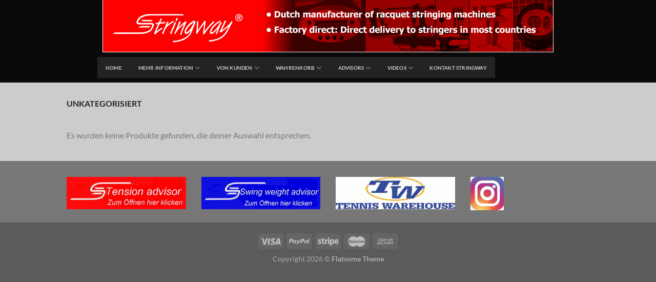

--- FILE ---
content_type: text/plain
request_url: https://www.google-analytics.com/j/collect?v=1&_v=j102&a=162510717&t=pageview&_s=1&dl=https%3A%2F%2Fwww.stringway-besaitungsmaschinen.de%2Fprodukt-kategorie%2Funkategorisiert%2F&ul=en-us%40posix&dt=Unkategorisiert%20Archieven%20-%20Stringway&sr=1280x720&vp=1280x720&_u=IADAAEABAAAAACAAI~&jid=945517744&gjid=1657698214&cid=415957145.1769031570&tid=UA-63692905-1&_gid=1832574070.1769031571&_r=1&_slc=1&z=112050259
body_size: -586
content:
2,cG-NQFNRZ6068